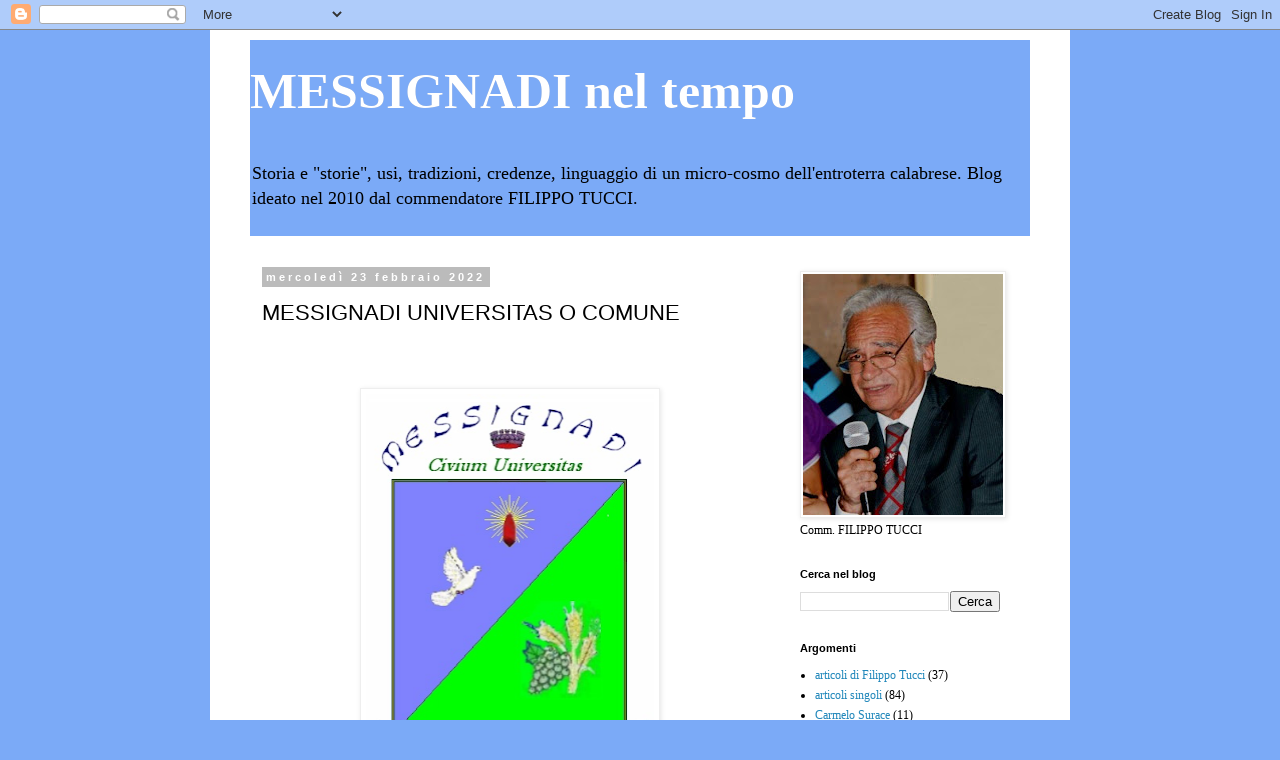

--- FILE ---
content_type: text/html; charset=UTF-8
request_url: https://messignadineltempo.blogspot.com/b/stats?style=BLACK_TRANSPARENT&timeRange=ALL_TIME&token=APq4FmCRwQ6LLQ_3Xuk3U47riBMI8ZNqMTKV0N3CDHF5xx9-aAFwETHrOMZmRxxmplcfjkjrm9Rh_q-I6SGNslvoF9PZK8NWJg
body_size: -19
content:
{"total":625521,"sparklineOptions":{"backgroundColor":{"fillOpacity":0.1,"fill":"#000000"},"series":[{"areaOpacity":0.3,"color":"#202020"}]},"sparklineData":[[0,10],[1,5],[2,2],[3,2],[4,0],[5,4],[6,15],[7,1],[8,3],[9,4],[10,14],[11,2],[12,3],[13,3],[14,5],[15,3],[16,37],[17,6],[18,99],[19,50],[20,21],[21,5],[22,7],[23,92],[24,73],[25,13],[26,18],[27,11],[28,7],[29,1]],"nextTickMs":3600000}